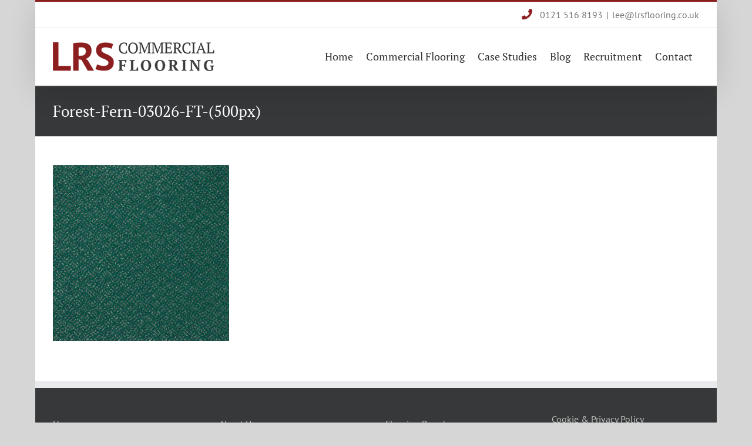

--- FILE ---
content_type: text/html; charset=UTF-8
request_url: https://www.lrscommercialflooring.co.uk/gradus-commercial-flooring/forest-fern-03026-ft-500px/
body_size: 7268
content:
<!DOCTYPE html>
<html class="avada-html-layout-boxed avada-html-header-position-top" lang="en-GB" prefix="og: http://ogp.me/ns# fb: http://ogp.me/ns/fb#">
<head>
<meta http-equiv="X-UA-Compatible" content="IE=edge" />
<meta http-equiv="Content-Type" content="text/html; charset=utf-8"/>
<meta name="viewport" content="width=device-width, initial-scale=1" />
<link href="https://fonts.googleapis.com/css?family=Lato:100,100i,200,200i,300,300i,400,400i,500,500i,600,600i,700,700i,800,800i,900,900i%7COpen+Sans:100,100i,200,200i,300,300i,400,400i,500,500i,600,600i,700,700i,800,800i,900,900i%7CIndie+Flower:100,100i,200,200i,300,300i,400,400i,500,500i,600,600i,700,700i,800,800i,900,900i%7COswald:100,100i,200,200i,300,300i,400,400i,500,500i,600,600i,700,700i,800,800i,900,900i" rel="stylesheet"><meta name='robots' content='index, follow, max-image-preview:large, max-snippet:-1, max-video-preview:-1' />
<style>img:is([sizes="auto" i], [sizes^="auto," i]) { contain-intrinsic-size: 3000px 1500px }</style>
<!-- This site is optimized with the Yoast SEO plugin v25.2 - https://yoast.com/wordpress/plugins/seo/ -->
<title>Forest-Fern-03026-FT-(500px) - LRS Commercial Flooring</title>
<link rel="canonical" href="https://www.lrscommercialflooring.co.uk/gradus-commercial-flooring/forest-fern-03026-ft-500px/" />
<meta property="og:locale" content="en_GB" />
<meta property="og:type" content="article" />
<meta property="og:title" content="Forest-Fern-03026-FT-(500px) - LRS Commercial Flooring" />
<meta property="og:url" content="https://www.lrscommercialflooring.co.uk/gradus-commercial-flooring/forest-fern-03026-ft-500px/" />
<meta property="og:site_name" content="LRS Commercial Flooring" />
<meta property="og:image" content="https://www.lrscommercialflooring.co.uk/gradus-commercial-flooring/forest-fern-03026-ft-500px" />
<meta property="og:image:width" content="500" />
<meta property="og:image:height" content="500" />
<meta property="og:image:type" content="image/jpeg" />
<meta name="twitter:card" content="summary_large_image" />
<script type="application/ld+json" class="yoast-schema-graph">{"@context":"https://schema.org","@graph":[{"@type":"WebPage","@id":"https://www.lrscommercialflooring.co.uk/gradus-commercial-flooring/forest-fern-03026-ft-500px/","url":"https://www.lrscommercialflooring.co.uk/gradus-commercial-flooring/forest-fern-03026-ft-500px/","name":"Forest-Fern-03026-FT-(500px) - LRS Commercial Flooring","isPartOf":{"@id":"https://www.lrscommercialflooring.co.uk/#website"},"primaryImageOfPage":{"@id":"https://www.lrscommercialflooring.co.uk/gradus-commercial-flooring/forest-fern-03026-ft-500px/#primaryimage"},"image":{"@id":"https://www.lrscommercialflooring.co.uk/gradus-commercial-flooring/forest-fern-03026-ft-500px/#primaryimage"},"thumbnailUrl":"https://www.lrscommercialflooring.co.uk/wp-content/uploads/2017/06/Forest-Fern-03026-FT-500px.jpg","datePublished":"2017-06-05T15:09:16+00:00","breadcrumb":{"@id":"https://www.lrscommercialflooring.co.uk/gradus-commercial-flooring/forest-fern-03026-ft-500px/#breadcrumb"},"inLanguage":"en-GB","potentialAction":[{"@type":"ReadAction","target":["https://www.lrscommercialflooring.co.uk/gradus-commercial-flooring/forest-fern-03026-ft-500px/"]}]},{"@type":"ImageObject","inLanguage":"en-GB","@id":"https://www.lrscommercialflooring.co.uk/gradus-commercial-flooring/forest-fern-03026-ft-500px/#primaryimage","url":"https://www.lrscommercialflooring.co.uk/wp-content/uploads/2017/06/Forest-Fern-03026-FT-500px.jpg","contentUrl":"https://www.lrscommercialflooring.co.uk/wp-content/uploads/2017/06/Forest-Fern-03026-FT-500px.jpg","width":500,"height":500,"caption":"Forest Fern FT px"},{"@type":"BreadcrumbList","@id":"https://www.lrscommercialflooring.co.uk/gradus-commercial-flooring/forest-fern-03026-ft-500px/#breadcrumb","itemListElement":[{"@type":"ListItem","position":1,"name":"Home","item":"https://www.lrscommercialflooring.co.uk/"},{"@type":"ListItem","position":2,"name":"Gradus Commercial Flooring","item":"https://www.lrscommercialflooring.co.uk/gradus-commercial-flooring/"},{"@type":"ListItem","position":3,"name":"Forest-Fern-03026-FT-(500px)"}]},{"@type":"WebSite","@id":"https://www.lrscommercialflooring.co.uk/#website","url":"https://www.lrscommercialflooring.co.uk/","name":"LRS Commercial Flooring","description":"","publisher":{"@id":"https://www.lrscommercialflooring.co.uk/#organization"},"potentialAction":[{"@type":"SearchAction","target":{"@type":"EntryPoint","urlTemplate":"https://www.lrscommercialflooring.co.uk/?s={search_term_string}"},"query-input":{"@type":"PropertyValueSpecification","valueRequired":true,"valueName":"search_term_string"}}],"inLanguage":"en-GB"},{"@type":"Organization","@id":"https://www.lrscommercialflooring.co.uk/#organization","name":"LRS Commercial Flooring","url":"https://www.lrscommercialflooring.co.uk/","logo":{"@type":"ImageObject","inLanguage":"en-GB","@id":"https://www.lrscommercialflooring.co.uk/#/schema/logo/image/","url":"https://www.lrscommercialflooring.co.uk/wp-content/uploads/2017/04/lrs-logo275.png","contentUrl":"https://www.lrscommercialflooring.co.uk/wp-content/uploads/2017/04/lrs-logo275.png","width":275,"height":49,"caption":"LRS Commercial Flooring"},"image":{"@id":"https://www.lrscommercialflooring.co.uk/#/schema/logo/image/"}}]}</script>
<!-- / Yoast SEO plugin. -->
<link rel="alternate" type="application/rss+xml" title="LRS Commercial Flooring &raquo; Feed" href="https://www.lrscommercialflooring.co.uk/feed/" />
<link rel="alternate" type="application/rss+xml" title="LRS Commercial Flooring &raquo; Comments Feed" href="https://www.lrscommercialflooring.co.uk/comments/feed/" />
<link rel="shortcut icon" href="https://www.lrscommercialflooring.co.uk/wp-content/uploads/2017/04/favicon001.ico" type="image/x-icon" />
<link rel="alternate" type="application/rss+xml" title="LRS Commercial Flooring &raquo; Forest-Fern-03026-FT-(500px) Comments Feed" href="https://www.lrscommercialflooring.co.uk/gradus-commercial-flooring/forest-fern-03026-ft-500px/feed/" />
<meta property="og:locale" content="en_GB"/>
<meta property="og:type" content="article"/>
<meta property="og:site_name" content="LRS Commercial Flooring"/>
<meta property="og:title" content="Forest-Fern-03026-FT-(500px) - LRS Commercial Flooring"/>
<meta property="og:url" content="https://www.lrscommercialflooring.co.uk/gradus-commercial-flooring/forest-fern-03026-ft-500px/"/>
<meta property="og:image" content="https://www.lrscommercialflooring.co.uk/wp-content/uploads/2017/04/lrs-logo275.png"/>
<meta property="og:image:width" content="275"/>
<meta property="og:image:height" content="49"/>
<meta property="og:image:type" content="image/png"/>
<!-- <link rel='stylesheet' id='layerslider-css' href='https://www.lrscommercialflooring.co.uk/wp-content/plugins/LayerSlider/assets/static/layerslider/css/layerslider.css?ver=7.14.4' type='text/css' media='all' /> -->
<!-- <link rel='stylesheet' id='child-style-css' href='https://www.lrscommercialflooring.co.uk/wp-content/themes/Avada-Child-Theme/style.css?ver=6.8.1' type='text/css' media='all' /> -->
<!-- <link rel='stylesheet' id='fusion-dynamic-css-css' href='https://www.lrscommercialflooring.co.uk/wp-content/uploads/fusion-styles/81ba3a9dff6ca1fc1ce490ae20284d98.min.css?ver=3.12.1' type='text/css' media='all' /> -->
<link rel="stylesheet" type="text/css" href="//www.lrscommercialflooring.co.uk/wp-content/cache/wpfc-minified/m0p0cqnd/luj3.css" media="all"/>
<script src='//www.lrscommercialflooring.co.uk/wp-content/cache/wpfc-minified/9luwdgt3/luj0.js' type="text/javascript"></script>
<!-- <script type="text/javascript" src="https://www.lrscommercialflooring.co.uk/wp-includes/js/jquery/jquery.min.js?ver=3.7.1" id="jquery-core-js"></script> -->
<!-- <script type="text/javascript" src="https://www.lrscommercialflooring.co.uk/wp-includes/js/jquery/jquery-migrate.min.js?ver=3.4.1" id="jquery-migrate-js"></script> -->
<script type="text/javascript" id="layerslider-utils-js-extra">
/* <![CDATA[ */
var LS_Meta = {"v":"7.14.4","fixGSAP":"1"};
/* ]]> */
</script>
<script src='//www.lrscommercialflooring.co.uk/wp-content/cache/wpfc-minified/du36vt5a/luj0.js' type="text/javascript"></script>
<!-- <script type="text/javascript" src="https://www.lrscommercialflooring.co.uk/wp-content/plugins/LayerSlider/assets/static/layerslider/js/layerslider.utils.js?ver=7.14.4" id="layerslider-utils-js"></script> -->
<!-- <script type="text/javascript" src="https://www.lrscommercialflooring.co.uk/wp-content/plugins/LayerSlider/assets/static/layerslider/js/layerslider.kreaturamedia.jquery.js?ver=7.14.4" id="layerslider-js"></script> -->
<!-- <script type="text/javascript" src="https://www.lrscommercialflooring.co.uk/wp-content/plugins/LayerSlider/assets/static/layerslider/js/layerslider.transitions.js?ver=7.14.4" id="layerslider-transitions-js"></script> -->
<meta name="generator" content="Powered by LayerSlider 7.14.4 - Build Heros, Sliders, and Popups. Create Animations and Beautiful, Rich Web Content as Easy as Never Before on WordPress." />
<!-- LayerSlider updates and docs at: https://layerslider.com -->
<link rel="https://api.w.org/" href="https://www.lrscommercialflooring.co.uk/wp-json/" /><link rel="alternate" title="JSON" type="application/json" href="https://www.lrscommercialflooring.co.uk/wp-json/wp/v2/media/1671" /><link rel="EditURI" type="application/rsd+xml" title="RSD" href="https://www.lrscommercialflooring.co.uk/xmlrpc.php?rsd" />
<meta name="generator" content="WordPress 6.8.1" />
<link rel='shortlink' href='https://www.lrscommercialflooring.co.uk/?p=1671' />
<link rel="alternate" title="oEmbed (JSON)" type="application/json+oembed" href="https://www.lrscommercialflooring.co.uk/wp-json/oembed/1.0/embed?url=https%3A%2F%2Fwww.lrscommercialflooring.co.uk%2Fgradus-commercial-flooring%2Fforest-fern-03026-ft-500px%2F" />
<link rel="alternate" title="oEmbed (XML)" type="text/xml+oembed" href="https://www.lrscommercialflooring.co.uk/wp-json/oembed/1.0/embed?url=https%3A%2F%2Fwww.lrscommercialflooring.co.uk%2Fgradus-commercial-flooring%2Fforest-fern-03026-ft-500px%2F&#038;format=xml" />
<style type="text/css" id="css-fb-visibility">@media screen and (max-width: 640px){.fusion-no-small-visibility{display:none !important;}body .sm-text-align-center{text-align:center !important;}body .sm-text-align-left{text-align:left !important;}body .sm-text-align-right{text-align:right !important;}body .sm-flex-align-center{justify-content:center !important;}body .sm-flex-align-flex-start{justify-content:flex-start !important;}body .sm-flex-align-flex-end{justify-content:flex-end !important;}body .sm-mx-auto{margin-left:auto !important;margin-right:auto !important;}body .sm-ml-auto{margin-left:auto !important;}body .sm-mr-auto{margin-right:auto !important;}body .fusion-absolute-position-small{position:absolute;top:auto;width:100%;}.awb-sticky.awb-sticky-small{ position: sticky; top: var(--awb-sticky-offset,0); }}@media screen and (min-width: 641px) and (max-width: 1024px){.fusion-no-medium-visibility{display:none !important;}body .md-text-align-center{text-align:center !important;}body .md-text-align-left{text-align:left !important;}body .md-text-align-right{text-align:right !important;}body .md-flex-align-center{justify-content:center !important;}body .md-flex-align-flex-start{justify-content:flex-start !important;}body .md-flex-align-flex-end{justify-content:flex-end !important;}body .md-mx-auto{margin-left:auto !important;margin-right:auto !important;}body .md-ml-auto{margin-left:auto !important;}body .md-mr-auto{margin-right:auto !important;}body .fusion-absolute-position-medium{position:absolute;top:auto;width:100%;}.awb-sticky.awb-sticky-medium{ position: sticky; top: var(--awb-sticky-offset,0); }}@media screen and (min-width: 1025px){.fusion-no-large-visibility{display:none !important;}body .lg-text-align-center{text-align:center !important;}body .lg-text-align-left{text-align:left !important;}body .lg-text-align-right{text-align:right !important;}body .lg-flex-align-center{justify-content:center !important;}body .lg-flex-align-flex-start{justify-content:flex-start !important;}body .lg-flex-align-flex-end{justify-content:flex-end !important;}body .lg-mx-auto{margin-left:auto !important;margin-right:auto !important;}body .lg-ml-auto{margin-left:auto !important;}body .lg-mr-auto{margin-right:auto !important;}body .fusion-absolute-position-large{position:absolute;top:auto;width:100%;}.awb-sticky.awb-sticky-large{ position: sticky; top: var(--awb-sticky-offset,0); }}</style>		<script type="text/javascript">
var doc = document.documentElement;
doc.setAttribute( 'data-useragent', navigator.userAgent );
</script>
<!-- Global site tag (gtag.js) - Google Analytics -->
<script async src="https://www.googletagmanager.com/gtag/js?id=UA-109038560-1"></script>
<script>
window.dataLayer = window.dataLayer || [];
function gtag(){dataLayer.push(arguments);}
gtag('js', new Date());
gtag('config', 'UA-109038560-1');
</script>
</head>
<body data-rsssl=1 class="attachment wp-singular attachment-template-default attachmentid-1671 attachment-jpeg wp-theme-Avada wp-child-theme-Avada-Child-Theme fusion-image-hovers fusion-pagination-sizing fusion-button_type-flat fusion-button_span-no fusion-button_gradient-linear avada-image-rollover-circle-no avada-image-rollover-no fusion-has-button-gradient fusion-body ltr no-tablet-sticky-header no-mobile-sticky-header no-mobile-slidingbar avada-has-rev-slider-styles fusion-disable-outline fusion-sub-menu-fade mobile-logo-pos-left layout-boxed-mode avada-has-boxed-modal-shadow-none layout-scroll-offset-full avada-has-zero-margin-offset-top fusion-top-header menu-text-align-left mobile-menu-design-modern fusion-show-pagination-text fusion-header-layout-v2 avada-responsive avada-footer-fx-none avada-menu-highlight-style-background fusion-search-form-clean fusion-main-menu-search-overlay fusion-avatar-circle avada-sticky-shrinkage avada-dropdown-styles avada-blog-layout-medium avada-blog-archive-layout-medium avada-header-shadow-yes avada-menu-icon-position-left avada-has-mainmenu-dropdown-divider avada-has-header-100-width avada-has-pagetitle-100-width avada-has-breadcrumb-mobile-hidden avada-has-titlebar-bar_and_content avada-has-pagination-padding avada-flyout-menu-direction-fade avada-ec-views-v1" data-awb-post-id="1671">
<a class="skip-link screen-reader-text" href="#content">Skip to content</a>
<div id="boxed-wrapper">
<div id="wrapper" class="fusion-wrapper">
<div id="home" style="position:relative;top:-1px;"></div>
<header class="fusion-header-wrapper fusion-header-shadow">
<div class="fusion-header-v2 fusion-logo-alignment fusion-logo-left fusion-sticky-menu- fusion-sticky-logo- fusion-mobile-logo-  fusion-mobile-menu-design-modern">
<div class="fusion-secondary-header">
<div class="fusion-row">
<div class="fusion-alignleft">
<nav class="fusion-secondary-menu" role="navigation" aria-label="Secondary Menu"></nav>			</div>
<div class="fusion-alignright">
<div class="fusion-contact-info"><span class="fusion-contact-info-phone-number"><a href="tel:+441215168193" title="Call Us"><i class="fa fontawesome-icon fa-phone circle-no" style="font-size:18px;margin-right:9px;color:#8C1E1F;"></i> 0121 516 8193</a></span><span class="fusion-header-separator">|</span><span class="fusion-contact-info-email-address"><a href="mailto:l&#101;&#101;&#64;&#108;&#114;&#115;fl&#111;&#111;&#114;&#105;n&#103;&#46;c&#111;&#46;u&#107;">l&#101;&#101;&#64;&#108;&#114;&#115;fl&#111;&#111;&#114;&#105;n&#103;&#46;c&#111;&#46;u&#107;</a></span></div>			</div>
</div>
</div>
<div class="fusion-header-sticky-height"></div>
<div class="fusion-header">
<div class="fusion-row">
<div class="fusion-logo" data-margin-top="24px" data-margin-bottom="24px" data-margin-left="0px" data-margin-right="0px">
<a class="fusion-logo-link"  href="https://www.lrscommercialflooring.co.uk/" >
<!-- standard logo -->
<img src="https://www.lrscommercialflooring.co.uk/wp-content/uploads/2017/04/lrs-logo275.png" srcset="https://www.lrscommercialflooring.co.uk/wp-content/uploads/2017/04/lrs-logo275.png 1x" width="275" height="49" alt="LRS Commercial Flooring Logo" data-retina_logo_url="" class="fusion-standard-logo" />
</a>
</div>		<nav class="fusion-main-menu" aria-label="Main Menu"><div class="fusion-overlay-search">		<form role="search" class="searchform fusion-search-form  fusion-search-form-clean" method="get" action="https://www.lrscommercialflooring.co.uk/">
<div class="fusion-search-form-content">
<div class="fusion-search-field search-field">
<label><span class="screen-reader-text">Search for:</span>
<input type="search" value="" name="s" class="s" placeholder="Search..." required aria-required="true" aria-label="Search..."/>
</label>
</div>
<div class="fusion-search-button search-button">
<input type="submit" class="fusion-search-submit searchsubmit" aria-label="Search" value="&#xf002;" />
</div>
</div>
</form>
<div class="fusion-search-spacer"></div><a href="#" role="button" aria-label="Close Search" class="fusion-close-search"></a></div><ul id="menu-main-menu" class="fusion-menu"><li  id="menu-item-795"  class="menu-item menu-item-type-post_type menu-item-object-page menu-item-home menu-item-has-children menu-item-795 fusion-dropdown-menu"  data-item-id="795"><a  href="https://www.lrscommercialflooring.co.uk/" class="fusion-background-highlight"><span class="menu-text">Home</span></a><ul class="sub-menu"><li  id="menu-item-1177"  class="menu-item menu-item-type-post_type menu-item-object-page menu-item-1177 fusion-dropdown-submenu" ><a  href="https://www.lrscommercialflooring.co.uk/about-us/" class="fusion-background-highlight"><span>About Us</span></a></li></ul></li><li  id="menu-item-55"  class="menu-item menu-item-type-custom menu-item-object-custom menu-item-has-children menu-item-55 fusion-dropdown-menu"  data-item-id="55"><a  href="#" class="fusion-background-highlight"><span class="menu-text">Commercial Flooring</span></a><ul class="sub-menu"><li  id="menu-item-374"  class="menu-item menu-item-type-post_type menu-item-object-page menu-item-374 fusion-dropdown-submenu" ><a  href="https://www.lrscommercialflooring.co.uk/safety-flooring/" class="fusion-background-highlight"><span>Safety Flooring</span></a></li><li  id="menu-item-802"  class="menu-item menu-item-type-post_type menu-item-object-page menu-item-802 fusion-dropdown-submenu" ><a  href="https://www.lrscommercialflooring.co.uk/hygienic-safety-flooring/" class="fusion-background-highlight"><span>Hygienic Flooring</span></a></li><li  id="menu-item-804"  class="menu-item menu-item-type-post_type menu-item-object-page menu-item-804 fusion-dropdown-submenu" ><a  href="https://www.lrscommercialflooring.co.uk/commercial-wood-floors/" class="fusion-background-highlight"><span>Commercial Wood Floors</span></a></li><li  id="menu-item-808"  class="menu-item menu-item-type-post_type menu-item-object-page menu-item-808 fusion-dropdown-submenu" ><a  href="https://www.lrscommercialflooring.co.uk/commercial-carpet-tiles/" class="fusion-background-highlight"><span>Commercial Carpet Tiles</span></a></li><li  id="menu-item-810"  class="menu-item menu-item-type-post_type menu-item-object-page menu-item-810 fusion-dropdown-submenu" ><a  href="https://www.lrscommercialflooring.co.uk/commercial-cord-carpet/" class="fusion-background-highlight"><span>Commercial Cord Carpet</span></a></li><li  id="menu-item-809"  class="menu-item menu-item-type-post_type menu-item-object-page menu-item-809 fusion-dropdown-submenu" ><a  href="https://www.lrscommercialflooring.co.uk/commercial-resin-flooring-epoxy-painted-floors/" class="fusion-background-highlight"><span>Commercial Resin Flooring</span></a></li><li  id="menu-item-821"  class="menu-item menu-item-type-post_type menu-item-object-page menu-item-821 fusion-dropdown-submenu" ><a  href="https://www.lrscommercialflooring.co.uk/commercial-flooring-brands/" class="fusion-background-highlight"><span>Flooring Brands</span></a></li></ul></li><li  id="menu-item-812"  class="menu-item menu-item-type-post_type menu-item-object-page menu-item-812"  data-item-id="812"><a  href="https://www.lrscommercialflooring.co.uk/case-studies/" class="fusion-background-highlight"><span class="menu-text">Case Studies</span></a></li><li  id="menu-item-2241"  class="menu-item menu-item-type-post_type menu-item-object-page menu-item-2241"  data-item-id="2241"><a  href="https://www.lrscommercialflooring.co.uk/blog/" class="fusion-background-highlight"><span class="menu-text">Blog</span></a></li><li  id="menu-item-2259"  class="menu-item menu-item-type-post_type menu-item-object-page menu-item-2259"  data-item-id="2259"><a  href="https://www.lrscommercialflooring.co.uk/recruitment/" class="fusion-background-highlight"><span class="menu-text">Recruitment</span></a></li><li  id="menu-item-68"  class="menu-item menu-item-type-post_type menu-item-object-page menu-item-68"  data-item-id="68"><a  href="https://www.lrscommercialflooring.co.uk/contact-us/" class="fusion-background-highlight"><span class="menu-text">Contact</span></a></li></ul></nav>	<div class="fusion-mobile-menu-icons">
<a href="#" class="fusion-icon awb-icon-bars" aria-label="Toggle mobile menu" aria-expanded="false"></a>
</div>
<nav class="fusion-mobile-nav-holder fusion-mobile-menu-text-align-left" aria-label="Main Menu Mobile"></nav>
</div>
</div>
</div>
<div class="fusion-clearfix"></div>
</header>
<div id="sliders-container" class="fusion-slider-visibility">
</div>
<section class="avada-page-titlebar-wrapper" aria-label="Page Title Bar">
<div class="fusion-page-title-bar fusion-page-title-bar-breadcrumbs fusion-page-title-bar-left">
<div class="fusion-page-title-row">
<div class="fusion-page-title-wrapper">
<div class="fusion-page-title-captions">
<h1 class="entry-title">Forest-Fern-03026-FT-(500px)</h1>
</div>
</div>
</div>
</div>
</section>
<main id="main" class="clearfix ">
<div class="fusion-row" style="">
<section id="content" style="width: 100%;">
<div id="post-1671" class="post-1671 attachment type-attachment status-inherit hentry">
<span class="entry-title rich-snippet-hidden">Forest-Fern-03026-FT-(500px)</span><span class="vcard rich-snippet-hidden"><span class="fn"><a href="https://www.lrscommercialflooring.co.uk/author/lee-sanders/" title="Posts by Lee Sanders" rel="author">Lee Sanders</a></span></span><span class="updated rich-snippet-hidden">2017-06-05T16:09:16+01:00</span>
<div class="post-content">
<p class="attachment"><a data-rel="iLightbox[postimages]" data-title="" data-caption="" href='https://www.lrscommercialflooring.co.uk/wp-content/uploads/2017/06/Forest-Fern-03026-FT-500px.jpg'><img fetchpriority="high" decoding="async" width="300" height="300" src="https://www.lrscommercialflooring.co.uk/wp-content/uploads/2017/06/Forest-Fern-03026-FT-500px-300x300.jpg" class="attachment-medium size-medium lazyload" alt="Forest Fern  FT px" srcset="data:image/svg+xml,%3Csvg%20xmlns%3D%27http%3A%2F%2Fwww.w3.org%2F2000%2Fsvg%27%20width%3D%27500%27%20height%3D%27500%27%20viewBox%3D%270%200%20500%20500%27%3E%3Crect%20width%3D%27500%27%20height%3D%27500%27%20fill-opacity%3D%220%22%2F%3E%3C%2Fsvg%3E" data-orig-src="https://www.lrscommercialflooring.co.uk/wp-content/uploads/2017/06/Forest-Fern-03026-FT-500px-300x300.jpg" data-srcset="https://www.lrscommercialflooring.co.uk/wp-content/uploads/2017/06/Forest-Fern-03026-FT-500px-66x66.jpg 66w, https://www.lrscommercialflooring.co.uk/wp-content/uploads/2017/06/Forest-Fern-03026-FT-500px-150x150.jpg 150w, https://www.lrscommercialflooring.co.uk/wp-content/uploads/2017/06/Forest-Fern-03026-FT-500px-200x200.jpg 200w, https://www.lrscommercialflooring.co.uk/wp-content/uploads/2017/06/Forest-Fern-03026-FT-500px-300x300.jpg 300w, https://www.lrscommercialflooring.co.uk/wp-content/uploads/2017/06/Forest-Fern-03026-FT-500px-400x400.jpg 400w, https://www.lrscommercialflooring.co.uk/wp-content/uploads/2017/06/Forest-Fern-03026-FT-500px.jpg 500w" data-sizes="auto" /></a></p>
</div>
</div>
</section>
						
</div>  <!-- fusion-row -->
</main>  <!-- #main -->
<div class="fusion-footer">
<footer class="fusion-footer-widget-area fusion-widget-area">
<div class="fusion-row">
<div class="fusion-columns fusion-columns-4 fusion-widget-area">
<div class="fusion-column col-lg-3 col-md-3 col-sm-3">
<section id="text-2" class="fusion-footer-widget-column widget widget_text">			<div class="textwidget"><ul class="FPBPLinks"><a href="https://www.lrscommercialflooring.co.uk/"><li>Home</li></a><a href="https://www.lrscommercialflooring.co.uk/safety-flooring/"><li>Safety Flooring</li></a><a href="https://www.lrscommercialflooring.co.uk/hygienic-safety-flooring/"><li>Hygienic Safety Flooring</li></a><a href="https://www.lrscommercialflooring.co.uk/commercial-wood-floors/"><li>Commercial Wood Floors</li></ul></div>
<div style="clear:both;"></div></section>																					</div>
<div class="fusion-column col-lg-3 col-md-3 col-sm-3">
<section id="text-3" class="fusion-footer-widget-column widget widget_text">			<div class="textwidget"><ul class="FPBPLinks"><a href="https://www.lrscommercialflooring.co.uk/about-us/"><li>About Us</li></a><a href="https://www.lrscommercialflooring.co.uk/commercial-carpet-tiles/"><li>Commercial Carpet Tiles</li></a><a href="https://www.lrscommercialflooring.co.uk/commercial-cord-carpet/"><li>Commercial Cord Carpets</li></a><a href="https://www.lrscommercialflooring.co.uk/commercial-resin-flooring-epoxy-painted-floors/"><li>Commercial Resin Floors</li></ul></div>
<div style="clear:both;"></div></section>																					</div>
<div class="fusion-column col-lg-3 col-md-3 col-sm-3">
<section id="text-4" class="fusion-footer-widget-column widget widget_text">			<div class="textwidget"><ul class="FPBPLinks"><a href="https://www.lrscommercialflooring.co.uk/commercial-flooring-brands/"><li>Flooring Brands</li></a><a href="https://www.lrscommercialflooring.co.uk/case-studies/"><li>Case Studies</li></a><a href="https://www.lrscommercialflooring.co.uk/contact-us/"><li>Contact Us</li></ul></div>
<div style="clear:both;"></div></section>																					</div>
<div class="fusion-column fusion-column-last col-lg-3 col-md-3 col-sm-3">
<section id="text-5" class="fusion-footer-widget-column widget widget_text">			<div class="textwidget"><a href="/lrs-commercial-flooring-privacy-cookie-policy/">Cookie &amp; Privacy Policy</a></div>
<div style="clear:both;"></div></section>																					</div>
<div class="fusion-clearfix"></div>
</div> <!-- fusion-columns -->
</div> <!-- fusion-row -->
</footer> <!-- fusion-footer-widget-area -->
<footer id="footer" class="fusion-footer-copyright-area">
<div class="fusion-row">
<div class="fusion-copyright-content">
<div class="fusion-copyright-notice">
<div>
<a href="tel:+441215168193" title="Call Us">0121 516 8193</a> | <a href="mailto:lee@lrscommercialflooring.co.uk"  title="email us here">lee@lrscommercialflooring.co.uk</a><br />Company Address: LRS Commercial Flooring, Unit 87, Sydenham Business Centre, Sydenham Road, Sparkbrook, Birmingham, B11 1DG<br />Copyright LRS Commercial Flooring 2017	</div>
</div>
<div class="fusion-social-links-footer">
</div>
</div> <!-- fusion-fusion-copyright-content -->
</div> <!-- fusion-row -->
</footer> <!-- #footer -->
</div> <!-- fusion-footer -->
</div> <!-- wrapper -->
</div> <!-- #boxed-wrapper -->
<a class="fusion-one-page-text-link fusion-page-load-link" tabindex="-1" href="#" aria-hidden="true">Page load link</a>
<div class="avada-footer-scripts">
<script type="text/javascript">var fusionNavIsCollapsed=function(e){var t,n;window.innerWidth<=e.getAttribute("data-breakpoint")?(e.classList.add("collapse-enabled"),e.classList.remove("awb-menu_desktop"),e.classList.contains("expanded")||window.dispatchEvent(new CustomEvent("fusion-mobile-menu-collapsed",{detail:{nav:e}})),(n=e.querySelectorAll(".menu-item-has-children.expanded")).length&&n.forEach((function(e){e.querySelector(".awb-menu__open-nav-submenu_mobile").setAttribute("aria-expanded","false")}))):(null!==e.querySelector(".menu-item-has-children.expanded .awb-menu__open-nav-submenu_click")&&e.querySelector(".menu-item-has-children.expanded .awb-menu__open-nav-submenu_click").click(),e.classList.remove("collapse-enabled"),e.classList.add("awb-menu_desktop"),null!==e.querySelector(".awb-menu__main-ul")&&e.querySelector(".awb-menu__main-ul").removeAttribute("style")),e.classList.add("no-wrapper-transition"),clearTimeout(t),t=setTimeout(()=>{e.classList.remove("no-wrapper-transition")},400),e.classList.remove("loading")},fusionRunNavIsCollapsed=function(){var e,t=document.querySelectorAll(".awb-menu");for(e=0;e<t.length;e++)fusionNavIsCollapsed(t[e])};function avadaGetScrollBarWidth(){var e,t,n,l=document.createElement("p");return l.style.width="100%",l.style.height="200px",(e=document.createElement("div")).style.position="absolute",e.style.top="0px",e.style.left="0px",e.style.visibility="hidden",e.style.width="200px",e.style.height="150px",e.style.overflow="hidden",e.appendChild(l),document.body.appendChild(e),t=l.offsetWidth,e.style.overflow="scroll",t==(n=l.offsetWidth)&&(n=e.clientWidth),document.body.removeChild(e),jQuery("html").hasClass("awb-scroll")&&10<t-n?10:t-n}fusionRunNavIsCollapsed(),window.addEventListener("fusion-resize-horizontal",fusionRunNavIsCollapsed);</script><script type="speculationrules">
{"prefetch":[{"source":"document","where":{"and":[{"href_matches":"\/*"},{"not":{"href_matches":["\/wp-*.php","\/wp-admin\/*","\/wp-content\/uploads\/*","\/wp-content\/*","\/wp-content\/plugins\/*","\/wp-content\/themes\/Avada-Child-Theme\/*","\/wp-content\/themes\/Avada\/*","\/*\\?(.+)"]}},{"not":{"selector_matches":"a[rel~=\"nofollow\"]"}},{"not":{"selector_matches":".no-prefetch, .no-prefetch a"}}]},"eagerness":"conservative"}]}
</script>
<script type="text/javascript" src="https://www.lrscommercialflooring.co.uk/wp-content/uploads/fusion-scripts/798dee75425faec007f1ab29f5e14548.min.js?ver=3.12.1" id="fusion-scripts-js"></script>
<script type="text/javascript">
jQuery( document ).ready( function() {
var ajaxurl = 'https://www.lrscommercialflooring.co.uk/wp-admin/admin-ajax.php';
if ( 0 < jQuery( '.fusion-login-nonce' ).length ) {
jQuery.get( ajaxurl, { 'action': 'fusion_login_nonce' }, function( response ) {
jQuery( '.fusion-login-nonce' ).html( response );
});
}
});
</script>
</div>
<section class="to-top-container to-top-right" aria-labelledby="awb-to-top-label">
<a href="#" id="toTop" class="fusion-top-top-link">
<span id="awb-to-top-label" class="screen-reader-text">Go to Top</span>
</a>
</section>
</body>
</html><!-- WP Fastest Cache file was created in 0.515 seconds, on 6th June 2025 @ 12:28 am -->